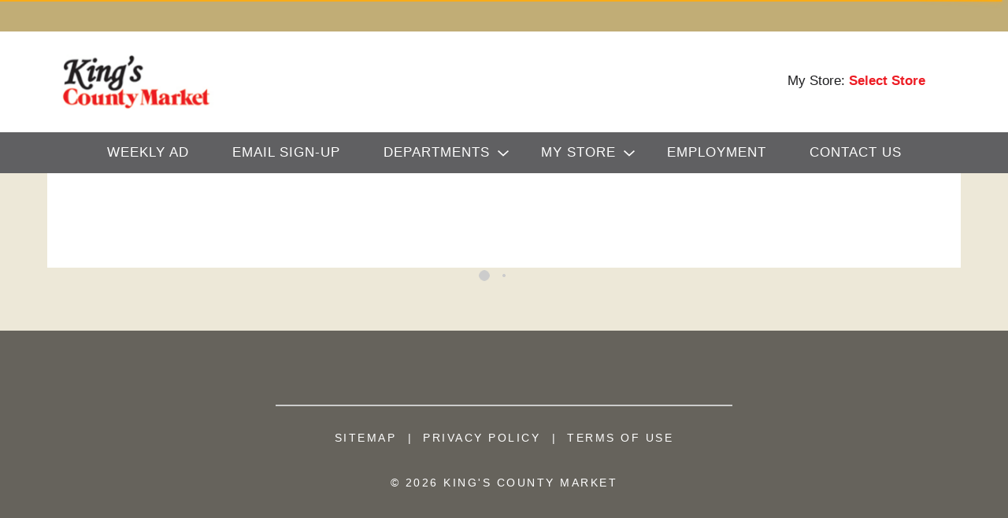

--- FILE ---
content_type: text/css
request_url: https://www.kingscountymarket.com/wp-content/themes/fp-wp-olsens-foods-unfi/resources/stylesheets/css/print.css?ver=1.0.1
body_size: 127
content:
@media print {
  /* line 2, ../sass/print.scss */
  .page-wrap {
    min-height: unset !important;
    overflow: visible !important;
  }

  /* line 3, ../sass/print.scss */
  #footer, #header {
    display: none;
  }

  /* line 4, ../sass/print.scss */
  .heading, .padding-top-lg {
    padding: 10px;
  }

  /* line 5, ../sass/print.scss */
  .container {
    padding-left: 0px !important;
    padding-right: 0px !important;
    width: 800px !important;
  }
  /* line 11, ../sass/print.scss */
  .container .col-md-8 {
    width: 750px;
    float: left;
  }
  /* line 15, ../sass/print.scss */
  .container .print-logo-col {
    padding-left: 0px;
  }

  /* line 20, ../sass/print.scss */
  .page-header:after {
    border-bottom: 0px;
  }
}

/*# sourceMappingURL=print.css.map */
